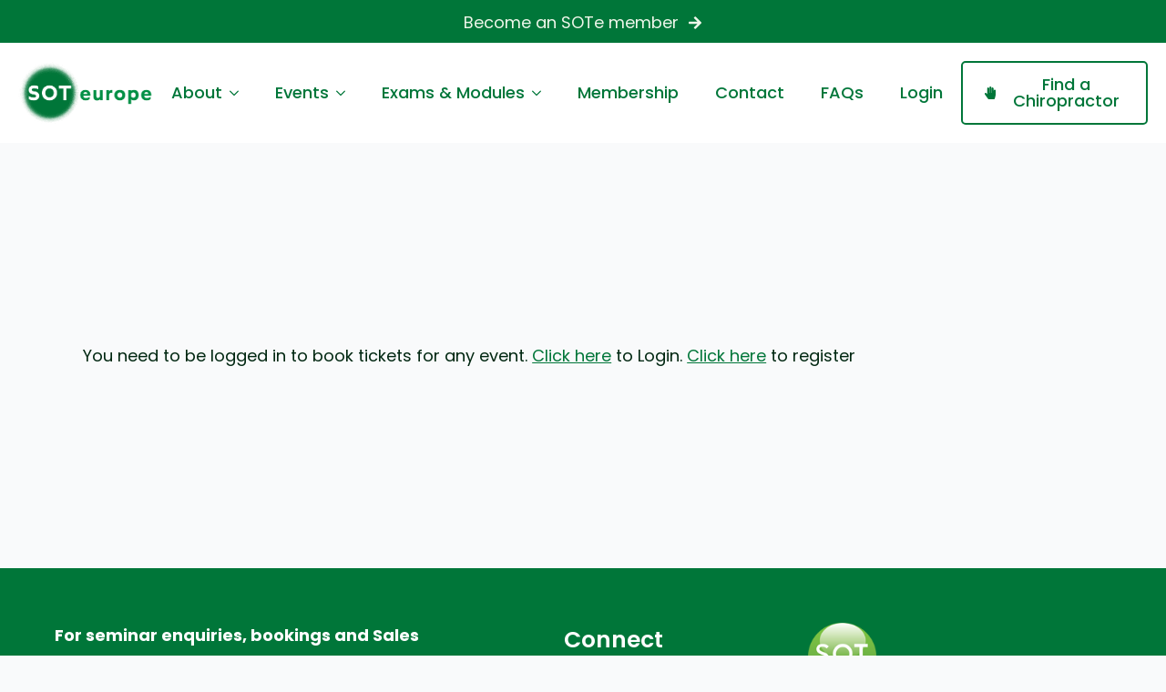

--- FILE ---
content_type: text/css
request_url: https://soteurope.org/wp-content/uploads/breakdance/css/global-settings.css?v=1bad9c7d712f656eda46f57543757a81
body_size: 6304
content:
:root{--white:#fff;--grey-50:#f9fafb;--grey-100:#f3f4f6;--grey-200:#e5e7eb;--grey-300:#d1d5db;--grey-400:#9ca3af;--grey-450:#787e8b;--grey-500:#6b7280;--grey-600:#4b5563;--grey-700:#374151;--grey-800:#1f2937;--grey-900:#111827;--blue-500:#3b82f6;--blue-600:#2563eb;--pink-600:#db2777;--emerald-100:#d1fae5;--emerald-700:#047857;--sky-100:#e0f2fe;--sky-500:#0ea5e9;--red-50:#fef2f2;--red-500:#ef4444;--red-700:#b91c1c;--indigo-50:#eef2ff;--indigo-600:#4f46e5;--indigo-700:#4338ca;--yellow-500:#fbbf24;--bde-brand-primary-color:#007639;--bde-brand-primary-color-hover:#007639;--bde-body-font-family:"Poppins",sans-serif;--bde-heading-font-family:"Poppins",sans-serif;--bde-base-font-size:16px;--bde-body-font-size:var(--bde-base-font-size);--bde-font-size-ratio:1.250;--bde-h6-font-size:var(--bde-base-font-size);--bde-h5-font-size:calc(var(--bde-h6-font-size) * var(--bde-font-size-ratio));--bde-h4-font-size:calc(var(--bde-h5-font-size) * var(--bde-font-size-ratio));--bde-h3-font-size:calc(var(--bde-h4-font-size) * var(--bde-font-size-ratio));--bde-h2-font-size:calc(var(--bde-h3-font-size) * var(--bde-font-size-ratio));--bde-h1-font-size:calc(var(--bde-h2-font-size) * var(--bde-font-size-ratio));--bde-body-text-color:#002711;--bde-headings-color:var(--bde-brand-primary-color);--bde-background-color:var(--grey-50);--bde-palette-color-1:#FFF;--bde-palette-color-2:#EEF6EA;--bde-transition-duration:300ms;--bde-column-gap:32px;--bde-section-width:1120px;--bde-section-vertical-padding:100px;--bde-section-horizontal-padding:20px;--bde-button-primary-border-color:transparent;--bde-button-primary-border-color-hover:transparent;--bde-button-primary-text-color:#fff;--bde-button-primary-text-color-hover:#fff;--bde-button-secondary-text-color-hover:#fff;--bde-button-secondary-background-color:transparent;--bde-button-custom-border-color:var(--grey-900);--bde-button-custom-border-color-hover:var(--grey-700);--bde-button-custom-text-color:var(--white);--bde-button-custom-text-color-hover:var(--white);--bde-button-custom-background-color:var(--grey-900);--bde-button-custom-background-color-hover:var(--grey-700);--bde-button-font-weight:500;--bde-button-border-radius:3px;--bde-button-border-width:1px;--bde-button-padding-base:14px 24px;--bde-button-padding-sm:8px 16px;--bde-button-padding-lg:28px 54px;--bde-button-line-height:1;--bde-form-gap:16px;--bde-form-after-label:8px;--bde-form-after-sublabel:8px;--bde-form-input-border-radius:3px;--bde-form-input-background-color:var(--white);--bde-form-input-padding-top:12px;--bde-form-input-padding-right:16px;--bde-form-input-padding-bottom:12px;--bde-form-input-padding-left:16px;--bde-form-input-placeholder-color:var(--grey-450);--bde-form-input-border-width:1px;--bde-form-input-border-color:var(--grey-300);--bde-form-label-font-weight:500;--bde-form-label-required-color:var(--red-700);--bde-form-label-required-nudge-x:0;--bde-form-label-required-nudge-y:0;--bde-form-label-required-size:inherit;--bde-form-text-color:var(--grey-700);--bde-form-input-focused-background-color:var(--white);--bde-form-input-input-shadow:none;--bde-form-checkbox-size:1em;--bde-woo-products-list-gap:var(--bde-woo-base-large-gaps);--bde-woo-base-paragraph-line-height:1.4;--bde-woo-base-heading-line-height:1.2;--bde-woo-base-border-color:var(--grey-300);--bde-woo-base-text-on-primary-color:var(--white);--bde-woo-base-space:8px;--bde-woo-base-ratio:1.618;--bde-woo-typography-font-weight-normal:400;--bde-woo-typography-font-weight-medium:500;--bde-woo-typography-font-weight-heavy:600;--bde-woo-buttons-and-links-line-height:1;--bde-woo-buttons-and-links__disabled-button-color:var(--grey-300);--bde-woo-buttons-and-links__disabled-button-text-color:var(--white);--bde-woo-buttons-and-links__nav-link-background-active:var(--grey-50);--bde-woo-buttons-and-links__nav-border-radius:4px;--bde-woo-forms__inputs-select2-selected-item:var(--grey-300);--bde-woo-forms__wrappers-small:360px;--error-svg-icon:url("data:image/svg+xml,%3Csvg xmlns='http://www.w3.org/2000/svg' viewBox='0 0 512 512'%3E%3Cpath d='M256 512a256 256 0 1 0 0-512 256 256 0 1 0 0 512zm0-384c13.3 0 24 10.7 24 24v112c0 13.3-10.7 24-24 24s-24-10.7-24-24V152c0-13.3 10.7-24 24-24zm-32 224a32 32 0 1 1 64 0 32 32 0 1 1-64 0z'/%3E%3C/svg%3E");--success-svg-icon:url('data:image/svg+xml;utf8,<svg xmlns="http://www.w3.org/2000/svg" width="24" height="24" viewBox="0 0 24 24"><path d="M12 0c-6.627 0-12 5.373-12 12s5.373 12 12 12 12-5.373 12-12-5.373-12-12-12zm-1 17l-5-5.299 1.399-1.43 3.574 3.736 6.572-7.007 1.455 1.403-8 8.597z"/></svg>');--info-svg-icon:url('data:image/svg+xml;utf8,<svg xmlns="http://www.w3.org/2000/svg" width="24" height="24" viewBox="0 0 24 24"><path d="M12 0c-6.627 0-12 5.373-12 12s5.373 12 12 12 12-5.373 12-12-5.373-12-12-12zm1 18h-2v-6h-2v-2h4v8zm-1-9.75c-.69 0-1.25-.56-1.25-1.25s.56-1.25 1.25-1.25 1.25.56 1.25 1.25-.56 1.25-1.25 1.25z"/></svg>');--chevron-svg-icon:url('data:image/svg+xml;utf8,<svg xmlns="http://www.w3.org/2000/svg" width="24" height="24" viewBox="0 0 24 24"><path d="M0 7.33l2.829-2.83 9.175 9.339 9.167-9.339 2.829 2.83-11.996 12.17z"/></svg>');--checkbox-svg-icon:url('data:image/svg+xml;utf8,<svg xmlns="http://www.w3.org/2000/svg" width="24" height="24" viewBox="0 0 24 24"><path d="M9 21.035l-9-8.638 2.791-2.87 6.156 5.874 12.21-12.436 2.843 2.817z"/></svg>');--radiobutton-svg-icon:url('data:image/svg+xml;utf8,<svg xmlns="http://www.w3.org/2000/svg" width="24" height="24" viewBox="0 0 24 24"><circle cx="12" cy="12" r="12"/></svg>');--show-password-svg-icon:url('data:image/svg+xml;utf8,<svg xmlns="http://www.w3.org/2000/svg" width="24" height="24" viewBox="0 0 24 24"><path d="M12.015 7c4.751 0 8.063 3.012 9.504 4.636-1.401 1.837-4.713 5.364-9.504 5.364-4.42 0-7.93-3.536-9.478-5.407 1.493-1.647 4.817-4.593 9.478-4.593zm0-2c-7.569 0-12.015 6.551-12.015 6.551s4.835 7.449 12.015 7.449c7.733 0 11.985-7.449 11.985-7.449s-4.291-6.551-11.985-6.551zm-.015 5c1.103 0 2 .897 2 2s-.897 2-2 2-2-.897-2-2 .897-2 2-2zm0-2c-2.209 0-4 1.792-4 4 0 2.209 1.791 4 4 4s4-1.791 4-4c0-2.208-1.791-4-4-4z"/></svg>');--hide-password-svg-icon:url('data:image/svg+xml;utf8,<svg xmlns="http://www.w3.org/2000/svg" width="24" height="24" viewBox="0 0 24 24"><path d="M19.604 2.562l-3.346 3.137c-1.27-.428-2.686-.699-4.243-.699-7.569 0-12.015 6.551-12.015 6.551s1.928 2.951 5.146 5.138l-2.911 2.909 1.414 1.414 17.37-17.035-1.415-1.415zm-6.016 5.779c-3.288-1.453-6.681 1.908-5.265 5.206l-1.726 1.707c-1.814-1.16-3.225-2.65-4.06-3.66 1.493-1.648 4.817-4.594 9.478-4.594.927 0 1.796.119 2.61.315l-1.037 1.026zm-2.883 7.431l5.09-4.993c1.017 3.111-2.003 6.067-5.09 4.993zm13.295-4.221s-4.252 7.449-11.985 7.449c-1.379 0-2.662-.291-3.851-.737l1.614-1.583c.715.193 1.458.32 2.237.32 4.791 0 8.104-3.527 9.504-5.364-.729-.822-1.956-1.99-3.587-2.952l1.489-1.46c2.982 1.9 4.579 4.327 4.579 4.327z"/></svg>');--x-mark-svg-icon:url(data:image/svg+xml,%3Csvg%20xmlns%3D%22http%3A%2F%2Fwww.w3.org%2F2000%2Fsvg%22%20viewBox%3D%220%200%20384%20512%22%3E%3Cpath%20d%3D%22M342.6%20150.6c12.5-12.5%2012.5-32.8%200-45.3s-32.8-12.5-45.3%200L192%20210.7%2086.6%20105.4c-12.5-12.5-32.8-12.5-45.3%200s-12.5%2032.8%200%2045.3L146.7%20256%2041.4%20361.4c-12.5%2012.5-12.5%2032.8%200%2045.3s32.8%2012.5%2045.3%200L192%20301.3l105.4%20105.3c12.5%2012.5%2032.8%2012.5%2045.3%200s12.5-32.8%200-45.3L237.3%20256l105.3-105.4z%22%2F%3E%3C%2Fsvg%3E);--error-svg-icon-color:var(--red-500);--success-svg-icon-color:var(--emerald-700);--info-svg-icon-color:var(--sky-500);--chevron-svg-icon-color:var(--grey-900);--checkbox-svg-icon-color:var(--grey-900);--radiobutton-svg-icon-color:var(--grey-900);--show-password-svg-icon-color:var(--grey-900);--hide-password-svg-icon-color:var(--grey-900);--bde-woo-notices__icon-size:16px;--bde-woo-notices__padding:24px;--bde-woo-notices__border-radius:4px;--bde-woo-notices__error-background:var(--red-50);--bde-woo-notices__error-text:var(--red-500);--bde-woo-notices__error-link-text:var(--red-500);--bde-woo-notices__error-link-text-hover:var(--red-500);--bde-woo-notices__info-background:var(--sky-100);--bde-woo-notices__info-text:var(--sky-500);--bde-woo-notices__info-link-text:var(--sky-500);--bde-woo-notices__info-link-text-hover:var(--sky-500);--bde-woo-notices__success-background:var(--emerald-100);--bde-woo-notices__success-text:var(--emerald-700);--bde-woo-notices__success-link-text:var(--emerald-700);--bde-woo-notices__success-link-text-hover:var(--emerald-700);--bde-woo-sale-badge__border-radius:2px;--bde-woo-sale-badge__padding:4px 8px;--bde-woo-ratings__star-color:var(--yellow-500);--bde-woo-ratings__star-size:18px;--bde-woo-ratings__filled-star-svg:url('data:image/svg+xml;utf8,<svg width="24px" height="24px" viewBox="0 0 24 24" version="1.1" xmlns="http://www.w3.org/2000/svg" xmlns:xlink="http://www.w3.org/1999/xlink"><polygon id="Path" points="12 0.587 15.668 8.155 24 9.306 17.936 15.134 19.416 23.413 12 19.446 4.583 23.413 6.064 15.134 0 9.306 8.332 8.155"></polygon></svg>');--bde-woo-ratings__empty-star-svg:url('data:image/svg+xml;utf8,<svg width="24px" height="24px" viewBox="0 0 24 24" version="1.1" xmlns="http://www.w3.org/2000/svg" xmlns:xlink="http://www.w3.org/1999/xlink"><path d="M12,5.173 L14.335,9.99 L19.64,10.722 L15.779,14.432 L16.721,19.702 L12,17.178 L7.279,19.703 L8.221,14.433 L4.36,10.723 L9.665,9.99 L12,5.173 L12,5.173 Z M12,0.587 L8.332,8.155 L0,9.306 L6.064,15.134 L4.584,23.413 L12,19.446 L19.416,23.412 L17.936,15.133 L24,9.306 L15.668,8.156 L12,0.587 Z" id="Shape"></path></svg>');--bde-woo-product-images__border-radius:4px;--bde-woo-product-images__border-width:0px;--bde-woo-product-images__border-color:var(--grey-300);--bde-woo-wrappers__background-color:var(--white);--bde-woo-wrappers__border-radius:4px;--bde-woo-wrappers__border-color:var(--grey-300);--bde-woo-wrappers__border-width:1px;--bde-woo-wrappers__shadow:rgba(0,0,0,0.05) 0 1px 3px,rgba(0,0,0,0.05) 0 1px 2px;--bde-woo-tables__header-color:var(--grey-100);--bde-woo-tables__background-color:var(--white);--bde-woo-tables__border-radius:4px;--bde-woo-tables__border-width:1px;--bde-woo-widgets__chip-background-color:transparent;--bde-woo-widgets__chip-background-color-hover:var(--indigo-50);--bde-woo-widgets__chip-text-color:inherit;--bde-woo-widgets__handle-border-color:var(--grey-300);--bde-woo-widgets__handle-background-color:var(--white);--bde-woo-widgets__handle-background-color-hover:var(--white);--bde-woo-widgets__handle-shadow:rgba(0,0,0,0.05) 0 1px 3px,rgba(0,0,0,0.05) 0 1px 2px;--bde-woo-widgets__handle-shadow-hover:var(--grey-300) 0 0 4px;--bde-woo-widgets__remove-item-from-cart-color:var(--grey-450);--bde-woo-select2__active-item-background-color:var(--indigo-50);--bde-woo-gallery__zoom-icon-shadow:rgba(0,0,0,0.05) 0 1px 3px,rgba(0,0,0,0.05) 0 1px 2px;--bde-woo-payment-box-background-color:var(--grey-100);--bde-woo-payment-box-border-color:var(--grey-200);--bde-woo-payment-box-border-width:1px;--bde-woo-quicklook-button-icon:url(icons/eye.svg);--bde-woo-quicklook-button-background-color:none;--bde-woo-quicklook-button-icon-size:20px;--bde-woo-quicklook-button-backdrop-color:rgba(0,0,0,0.15);--bde-woo-quicklook-button-backdrop-opacity:0.7;--bde-woo-quicklook-modal-background-color:var(--white);--bde-woo-quicklook-overlay-color:rgba(0,0,0,0.7);--bde-woo-quicklook-close-button-size:2em;--bde-woo-quicklook-arrow-size:1em;--bde-woo-quicklook-arrow-color:var(--white);--bde-woo-swatch-space-between-options:10px;--bde-woo-swatch-padding:7px 7px;--bde-woo-swatch-color-width:30px;--bde-woo-swatch-color-height:30px;--bde-woo-swatch-border:1px solid var(--grey-200);--bde-woo-swatch-border-color-hover:var(--grey-400);--bde-woo-swatch-shadow:none;--bde-woo-swatch-shadow-hover:none;--bde-woo-swatch-background:var(--white);--bde-woo-swatch-background-hover:var(--grey-50);--bde-woo-swatch-color-padding:2px;--bde-woo-swatch-tooltip-color:var(--white);--bde-woo-swatch-tooltip-background:var(--grey-900);--bde-woo-swatch-tooltip-padding:7px;--bde-woo-swatch-space-after-label:8px;--bde-woo-responsive__stack:row}:root,.bde-global-css-vars{--bde-links-color:var(--bde-brand-primary-color);--bde-links-color-hover:var(--bde-brand-primary-color);--bde-button-primary-background-color:var(--bde-brand-primary-color);--bde-button-primary-background-color-hover:var(--bde-brand-primary-color-hover);--bde-button-secondary-border-color:var(--bde-brand-primary-color);--bde-button-secondary-border-color-hover:var(--bde-brand-primary-color);--bde-button-secondary-text-color:var(--bde-brand-primary-color);--bde-button-secondary-background-color-hover:var(--bde-brand-primary-color);--bde-button-text-text-color:var(--bde-links-color);--bde-button-text-text-color-hover:var(--bde-links-color-hover);--bde-button-font-size:var(--bde-body-font-size);--bde-form-font-size:var(--bde-body-font-size);--bde-form-input-border-top-left-radius:var(--bde-form-input-border-radius);--bde-form-input-border-top-right-radius:var(--bde-form-input-border-radius);--bde-form-input-border-bottom-left-radius:var(--bde-form-input-border-radius);--bde-form-input-border-bottom-right-radius:var(--bde-form-input-border-radius);--bde-form-input-border-top:var(--bde-form-input-border-width) solid var(--bde-form-input-border-color);--bde-form-input-border-right:var(--bde-form-input-border-width) solid var(--bde-form-input-border-color);--bde-form-input-border-bottom:var(--bde-form-input-border-width) solid var(--bde-form-input-border-color);--bde-form-input-border-left:var(--bde-form-input-border-width) solid var(--bde-form-input-border-color);--bde-form-label-color:var(--bde-headings-color);--bde-form-input-focused-border-color:var(--bde-brand-primary-color);--bde-form-input-focused-shadow:var(--bde-brand-primary-color) 0 0 2px;--bde-form-checkbox-selected-color:var(--bde-brand-primary-color);--bde-z-index-lightbox:1100;--bde-z-index-popup:1050;--bde-z-index-modal:1000;--bde-z-index-modal-backdrop:calc(var(--bde-z-index-modal) - 1);--bde-z-index-high:300;--bde-z-index-medium:200;--bde-z-index-low:100;--bde-z-index-sticky:10;--bde-z-index-minicart:var(--bde-z-index-modal);--bde-z-index-minicart-backdrop:var(--bde-z-index-modal-backdrop);--bde-z-index-menu-dropdown:var(--bde-z-index-modal);--bde-z-index-menu-mobile:var(--bde-z-index-modal);--bde-z-index-menu-backdrop:var(--bde-z-index-modal-backdrop);--bde-z-index-search-fullscreen:var(--bde-z-index-modal);--bde-z-index-back-to-top:var(--bde-z-index-high);--bde-z-index-scroll-progress:var(--bde-z-index-high);--bde-z-index-header-sticky:var(--bde-z-index-medium);--bde-z-index-header-overlay:calc(var(--bde-z-index-header-sticky) - 1);--bde-z-index-social-share-buttons:var(--bde-z-index-low);--bde-woo-base-transition:all ease var(--bde-transition-duration);--bde-woo-base-text-color:var(--bde-body-text-color);--bde-woo-base-headings-color:var(--bde-headings-color);--bde-woo-base-primary-color:var(--bde-brand-primary-color);--bde-woo-base-primary-color-hover:var(--bde-brand-primary-color-hover);--bde-woo-base-extra-small-gaps:calc(var(--bde-woo-base-small-gaps) / var(--bde-woo-base-ratio));--bde-woo-base-small-gaps:calc(var(--bde-woo-base-space) / var(--bde-woo-base-ratio));--bde-woo-base-standard-gaps:var(--bde-woo-base-space);--bde-woo-base-medium-gaps:calc(var(--bde-woo-base-space) * var(--bde-woo-base-ratio));--bde-woo-base-big-gaps:calc(var(--bde-woo-base-medium-gaps) *  var(--bde-woo-base-ratio));--bde-woo-base-large-gaps:calc(var(--bde-woo-base-big-gaps) *  var(--bde-woo-base-ratio));--bde-woo-base-extra-large-gaps:calc(var(--bde-woo-base-large-gaps) * var(--bde-woo-base-ratio));--bde-woo-typography-ratio:var(--bde-font-size-ratio);--bde-woo-typography__size-small:calc(var(--bde-woo-typography__size-standard) / var(--bde-woo-typography-ratio));--bde-woo-typography__size-small-font-family:var(--bde-body-font-family);--bde-woo-typography__size-standard:var(--bde-body-font-size);--bde-woo-typography__size-standard-font-family:var(--bde-body-font-family);--bde-woo-typography__size-medium:calc(var(--bde-woo-typography__size-standard) * var(--bde-woo-typography-ratio));--bde-woo-typography__size-medium-font-family:var(--bde-heading-font-family);--bde-woo-typography__size-large:calc(var(--bde-woo-typography__size-medium) * var(--bde-woo-typography-ratio));--bde-woo-typography__size-large-font-family:var(--bde-heading-font-family);--bde-woo-typography__size-extra-large:calc(var(--bde-woo-typography__size-large) * var(--bde-woo-typography-ratio));--bde-woo-typography__size-extra-large-font-family:var(--bde-heading-font-family);--bde-woo-buttons-and-links__text-link-color:var(--bde-brand-primary-color);--bde-woo-buttons-and-links__text-link-color-hover:var(--bde-brand-primary-color);--bde-woo-buttons-and-links__nav-link-color:var(--bde-woo-base-text-color);--bde-woo-buttons-and-links__nav-link-color-hover:var(--bde-woo-base-text-on-primary-color);--bde-woo-buttons-and-links__nav-link-color-active:var(--bde-woo-base-primary-color);--bde-woo-forms__spacing-after-label:var(--bde-form-after-label);--bde-woo-forms__spacing-between-fields:var(--bde-form-gap);--bde-woo-forms__spacing-between-columns:var(--bde-woo-base-extra-large-gaps);--bde-woo-forms__labels-color:var(--bde-form-label-color);--bde-woo-forms__inputs-background-color:var(--bde-form-input-background-color);--bde-woo-forms__inputs-text-color:var(--bde-form-text-color);--bde-woo-forms__inputs-placeholder-color:var(--bde-form-input-placeholder-color);--bde-woo-forms__inputs-border-color:var(--bde-form-input-border-color);--bde-woo-forms__inputs-border-width:var(--bde-form-input-border-width);--bde-woo-forms__inputs-border-radius:var(--bde-form-input-border-top-left-radius) var(--bde-form-input-border-top-right-radius) var(--bde-form-input-border-bottom-right-radius) var(--bde-form-input-border-bottom-left-radius);--bde-woo-forms__inputs-background-color-focused:var(--bde-form-input-focused-background-color);--bde-woo-forms__inputs-border-color-focused:var(--bde-form-input-focused-border-color);--bde-woo-forms__inputs-shadow-focused:var(--bde-form-input-focused-shadow);--bde-woo-forms__inputs-shadow:var(--bde-form-input-input-shadow);--bde-woo-forms__inputs-select2-hover-item:var(--bde-woo-base-primary-color);--bde-woo-forms__labels-required-color:var(--bde-form-label-required-color);--bde-woo-forms__labels-required-size:var(--bde-form-label-required-size);--bde-woo-forms__labels-required-nudge-x:var(--bde-form-label-required-nudge-x);--bde-woo-forms__labels-required-nudge-y:var(--bde-form-label-required-nudge-y);--bde-woo-tables__border-color:var(--bde-woo-base-border-color);--bde-woo-sale-badge__background-color:var(--bde-woo-base-primary-color);--bde-woo-sale-badge__text-color:var(--bde-woo-base-text-on-primary-color);--bde-woo-sale-badge__font-weight:var(--bde-woo-typography-font-weight-heavy);--bde-woo-sale-badge__font-size:var(--bde-woo-typography__size-standard);--bde-woo-widgets__chip-text-color-hover:var(--bde-woo-buttons-and-links__text-link-color);--bde-woo-widgets__handle-border-color-hover:var(--bde-woo-base-primary-color);--bde-woo-notices__padding-left:calc(var(--bde-woo-notices__padding) + var(--bde-woo-notices__icon-size) + (var(--bde-woo-notices__icon-size) / 2));--bde-woo-quicklook-button-text-color:var(--bde-button-primary-text-color);--bde-woo-quicklook-button-background-color-hover:var(--bde-woo-quicklook-button-background-color);--bde-woo-quicklook-button-icon-spacing:var(--bde-woo-base-standard-gaps);--bde-woo-quicklook-close-button-color:var(--bde-woo-base-headings-color);--bde-woo-quicklook-arrow-color-hover:var(--bde-woo-quicklook-arrow-color);--bde-woo-quicklook-arrow-background-color:var(--bde-brand-primary-color);--bde-woo-quicklook-arrow-background-color-hover:var(--bde-woo-quicklook-arrow-background-color);--bde-woo-swatch-space-between-items:var(--bde-woo-base-medium-gaps);--bde-woo-swatch-background-selected:var(--bde-woo-swatch-background-hover);--bde-woo-swatch-border-color-selected:var(--bde-woo-swatch-border-color-hover);--bde-woo-swatch-shadow-selected:var(--bde-woo-swatch-shadow-hover);--bde-woo-swatch-color-background:var(--bde-woo-swatch-background)}:root{--bde-font-size-ratio:1.2;--bde-base-font-size:18px}.breakdance .button-atom{display:inline-flex;align-items:center;justify-content:center;vertical-align:middle;user-select:none;appearance:none;box-sizing:border-box;margin:0;border:0;padding:0;background-color:transparent;font-size:var(--bde-button-font-size);line-height:var(--bde-button-line-height);transform:translate(0,0);max-width:100%;width:var(--bde-button-width)}.breakdance .button-atom--primary,.breakdance .button-atom--secondary,.breakdance .button-atom--custom{text-align:center;font-weight:var(--bde-button-font-weight);text-decoration:none;padding:var(--bde-button-padding-base);border-radius:var(--bde-button-border-radius);cursor:pointer;border-width:var(--bde-button-border-width);border-style:solid;border-color:transparent;transition-timing-function:ease-in-out;transition-property:all;transition-duration:var(--bde-transition-duration);overflow:hidden}.breakdance .button-atom--text{color:var(--bde-button-text-text-color)}.breakdance .button-atom--text:hover{color:var(--bde-button-text-text-color-hover)}.breakdance .button-atom--primary{color:var(--bde-button-primary-text-color);background:var(--bde-button-primary-background-color);border-color:var(--bde-button-primary-border-color)}.breakdance .button-atom--primary:hover{color:var(--bde-button-primary-text-color-hover);background:var(--bde-button-primary-background-color-hover);border-color:var(--bde-button-primary-border-color-hover)}.breakdance .button-atom--secondary{color:var(--bde-button-secondary-text-color);background:var(--bde-button-secondary-background-color);border-color:var(--bde-button-secondary-border-color)}.breakdance .button-atom--secondary:hover{color:var(--bde-button-secondary-text-color-hover);background:var(--bde-button-secondary-background-color-hover);border-color:var(--bde-button-secondary-border-color-hover)}.breakdance .button-atom--custom{color:var(--bde-button-custom-text-color);background:var(--bde-button-custom-background-color);border-color:var(--bde-button-custom-border-color)}.breakdance .button-atom--custom:hover{color:var(--bde-button-custom-text-color-hover);background:var(--bde-button-custom-background-color-hover);border-color:var(--bde-button-custom-border-color-hover)}.breakdance .button-atom:disabled,.breakdance .button-atom:hover:disabled{filter:grayscale(100%);opacity:0.6;cursor:not-allowed}.button-atom__icon-wrapper>svg:not(.breakdance-icon-atom-svg-gradient){font-size:inherit;width:1em;height:1em;stroke-width:0;stroke:var(--bde-brand-primary-color);fill:var(--bde-brand-primary-color)}.breakdance-icon-atom{display:flex;font-size:40px}.breakdance-icon-atom>svg:not(.breakdance-icon-atom-svg-gradient){font-size:inherit;width:1em;height:1em;stroke-width:0;stroke:var(--bde-brand-primary-color);fill:var(--bde-brand-primary-color);transform:var(--eeiTransform)}.breakdance *,.breakdance *::before,.breakdance *::after{box-sizing:border-box}.breakdance img{max-width:100%;height:auto}.breakdance figure{margin-left:0;margin-right:0}.breakdance-full-width{width:100%;max-width:100%}.breakdance-rich-text-styles>*:first-child{margin-top:0}.breakdance-rich-text-styles>*:last-child{margin-bottom:0}.breakdance-rich-text-styles img.aligncenter{display:block;margin:auto}.breakdance-rich-text-styles img.alignleft{float:left}.breakdance-rich-text-styles img.alignright{float:right}.bde-stop-scrolling,.bde-stop-scrolling body{overflow-y:hidden}@supports (overflow-y:clip){.bde-stop-scrolling,.bde-stop-scrolling body{overflow-y:clip}}.breakdance-animation-enabled,.breakdance-animation-enabled body{overflow-x:hidden}@supports (overflow-x:clip){.breakdance-animation-enabled,.breakdance-animation-enabled body{overflow-x:clip}}.lg-outer{z-index:var(--bde-z-index-lightbox)}.lg-outer .lg-thumb-outer{background-color:transparent}.lg-video-play-icon{transform:translate3d(-40%,-50%,0)}.admin-bar .lg-toolbar{top:var(--wp-admin--admin-bar--height)}[data-bde-lazy-bg="waiting"]{background-image:none!important}.screen-reader-text{border:0;clip:rect(1px,1px,1px,1px);-webkit-clip-path:inset(50%);clip-path:inset(50%);height:1px;margin:-1px;overflow:hidden;overflow-wrap:normal!important;word-wrap:normal!important;padding:0;position:absolute!important;width:1px}.breakdance-global-gradients-sprite{position:absolute;width:0;height:0;overflow:hidden}.breakdance{background-color:var(--bde-background-color);color:var(--bde-body-text-color)}.breakdance h1,.breakdance h2,.breakdance h3,.breakdance h4,.breakdance h5,.breakdance h6{color:var(--bde-headings-color)}.breakdance a,.button-atom--text{color:var(--bde-links-color)}.breakdance a:hover,.button-atom--text:hover{color:var(--bde-links-color-hover)}.breakdance .button-atom--primary,.bde-mini-cart-offcanvas .button,.bde-woo-product-quicklook-button,.woocommerce-page.woocommerce-lost-password .breakdance-woocommerce button[type="submit"],.breakdance-woocommerce .woocommerce-form-track-order button[type="submit"],.breakdance-woocommerce #place_order,.breakdance-woocommerce .woocommerce-button.pay,.breakdance-woocommerce button.single_add_to_cart_button,.breakdance-woocommerce a.single_add_to_cart_button,.breakdance-woocommerce a.button.wc-backward,.breakdance-woocommerce a.checkout-button,.breakdance-woocommerce p.order-again a.button,.breakdance-woocommerce button[name="add-to-cart"],.breakdance-woocommerce button[name="login"],.breakdance-woocommerce button[name="save_address"],.breakdance-woocommerce button[name="save_account_details"],.breakdance-woocommerce button[name="woocommerce_checkout_place_order"],.breakdance-woocommerce .woocommerce-MyAccount-content a.button[href*="add-payment-method"]{--bde-button-primary-border-color:transparent;--bde-button-primary-border-color-hover:transparent;--bde-button-primary-text-color:#fff;--bde-button-primary-text-color-hover:#fff;--bde-button-primary-background-color:var(--bde-brand-primary-color);--bde-button-primary-background-color-hover:var(--bde-brand-primary-color);border-radius:9999px}.breakdance .button-atom--secondary,.breakdance-woocommerce .woocommerce-MyAccount-downloads-file,.breakdance-woocommerce .woocommerce-Address a.edit,.breakdance-woocommerce .woocommerce-button.view,.breakdance-woocommerce .woocommerce-Button--previous,.breakdance-woocommerce .woocommerce-Button--next,.breakdance-woocommerce .widget_price_filter .button,.breakdance-woocommerce a.button.add_to_cart_button,.breakdance-woocommerce a.button.product_type_grouped,.breakdance-woocommerce .added_to_cart,.breakdance-woocommerce .woocommerce-widget-layered-nav-dropdown__submit,.breakdance-woocommerce .woocommerce-product-search button[type="submit"],.breakdance-woocommerce a.product_type_simple,.breakdance-woocommerce a.product_type_variable,.breakdance-woocommerce .form-submit input[type="submit"],.breakdance-woocommerce button[name="update_cart"],.breakdance-woocommerce button[name="calc_shipping"],.breakdance-woocommerce button[name="apply_coupon"],.breakdance-woocommerce a.product_type_external{--bde-button-secondary-border-color:var(--bde-brand-primary-color);--bde-button-secondary-border-color-hover:var(--bde-brand-primary-color);--bde-button-secondary-background-color:transparent;--bde-button-secondary-background-color-hover:var(--bde-brand-primary-color);--bde-button-secondary-text-color:var(--bde-brand-primary-color);--bde-button-secondary-text-color-hover:#fff;border-radius:9999px;border-width:2px}.breakdance{font-family:var(--bde-body-font-family);font-size:var(--bde-body-font-size)}.bde-h1,.bde-h2,.bde-h3,.bde-h4,.bde-h5,.bde-h6,.breakdance h1,.breakdance h2,.breakdance h3,.breakdance h4,.breakdance h5,.breakdance h6{font-family:var(--bde-heading-font-family)}.bde-h1,.breakdance h1{font-size:var(--bde-h1-font-size)}.bde-h2,.breakdance h2{font-size:var(--bde-h2-font-size)}.bde-h3,.breakdance h3{font-size:var(--bde-h3-font-size)}.bde-h4,.breakdance h4{font-size:var(--bde-h4-font-size)}.bde-h5,.breakdance h5{font-size:var(--bde-h5-font-size)}.bde-h6,.breakdance h6{font-size:var(--bde-h6-font-size)}.breakdance{line-height:1.5}.bde-h1,.bde-h2,.bde-h3,.bde-h4,.bde-h5,.bde-h6,.breakdance h1,.breakdance h2,.breakdance h3,.breakdance h4,.breakdance h5,.breakdance h6{font-weight:600;line-height:1.3em}:root,.bde-global-css-vars{--bde-form-input-border-radius:13px;--bde-form-input-border-top:1px solid var(--bde-body-text-color);--bde-form-input-border-bottom:1px solid var(--bde-body-text-color);--bde-form-input-border-left:1px solid var(--bde-body-text-color);--bde-form-input-border-right:1px solid var(--bde-body-text-color)}.breakdance-form-field__label,.breakdance-woocommerce .woocommerce-password-strength,.breakdance-woocommerce label span.optional,.breakdance-woocommerce label{font-size:18px;line-height:22px}.breakdance-form .breakdance-form-field__input,.breakdance-form-dropzone,.select2-container--default .select2-search--dropdown .select2-search__field,.select2-container--default .select2-selection--single,.breakdance-woocommerce .price_slider_amount input[type="text"],.breakdance-woocommerce input[type="search"],.breakdance-woocommerce textarea,.breakdance-woocommerce .woocommerce-Input,.breakdance-woocommerce .input-text,.breakdance-woocommerce select,.breakdance-woocommerce .wc_payment_method input[type="text"],.breakdance-woocommerce .wc-stripe-elements-field{border-top:1px solid var(--bde-body-text-color);border-bottom:1px solid var(--bde-body-text-color);border-left:1px solid var(--bde-body-text-color);border-right:1px solid var(--bde-body-text-color);border-radius:13px}:root{--bde-section-width:1200px;--bde-section-vertical-padding:40px;--bde-section-horizontal-padding:40px}:root,.bde-global-css-vars{--bde-woo-products-list-products-per-row:4}@media (max-width:1023px){:root,.bde-global-css-vars{--bde-woo-products-list-products-per-row:3}}@media (max-width:767px){:root,.bde-global-css-vars{--bde-woo-products-list-products-per-row:2;--bde-woo-responsive__stack:column;--bde-woo-responsive__width:100%;--bde-woo-responsive__max-width:100%}}@media (max-width:479px){:root{--bde-font-size-ratio:1.1}:root{--bde-section-horizontal-padding:20px}:root,.bde-global-css-vars{--bde-woo-products-list-products-per-row:1}}

--- FILE ---
content_type: text/css
request_url: https://soteurope.org/wp-content/uploads/breakdance/css/post-485.css?v=310d349562e47b3904fd3ad6dcbc487f
body_size: 3829
content:
.breakdance .bde-section-485-142 .section-container{align-items:center;text-align:center;justify-content:center}.breakdance .bde-section-485-142{background-color:var(--bde-brand-primary-color)}.breakdance .bde-section-485-142 .section-container{padding-left:10px;padding-right:10px;padding-bottom:10px;padding-top:10px}.breakdance .bde-button-485-145 .bde-button__button{--bde-button-custom-border-color:transparent;--bde-button-custom-border-color-hover:transparent;--bde-button-custom-text-color:var(--bde-palette-color-2);--bde-button-custom-text-color-hover:var(--bde-palette-color-1);--bde-button-custom-background-color:#00763900;--bde-button-custom-background-color-hover:#00763900;color:var(--bde-palette-color-2);font-size:18px;font-weight:400;padding-top:0px;padding-right:0px;padding-bottom:0px;padding-left:0px}.breakdance .bde-button-485-145 .bde-button__button:hover{color:var(--bde-palette-color-1)}.breakdance .bde-button-485-145 .bde-button__button::after{content:"";display:block;background-color:currentColor;width:0.9em;height:0.9em;margin-right:0px;margin-left:10px;mask-image:url(data:image/svg+xml,%3Csvg%20xmlns%3D%22http%3A%2F%2Fwww.w3.org%2F2000%2Fsvg%22%20viewBox%3D%220%200%20448%20512%22%3E%3Cpath%20d%3D%22M190.5%2066.9l22.2-22.2c9.4-9.4%2024.6-9.4%2033.9%200L441%20239c9.4%209.4%209.4%2024.6%200%2033.9L246.6%20467.3c-9.4%209.4-24.6%209.4-33.9%200l-22.2-22.2c-9.5-9.5-9.3-25%20.4-34.3L311.4%20296H24c-13.3%200-24-10.7-24-24v-32c0-13.3%2010.7-24%2024-24h287.4L190.9%20101.2c-9.8-9.3-10-24.8-.4-34.3z%22%2F%3E%3C%2Fsvg%3E);mask-position:0 0;mask-size:100% 100%;mask-repeat:no-repeat;-webkit-mask-image:url(data:image/svg+xml,%3Csvg%20xmlns%3D%22http%3A%2F%2Fwww.w3.org%2F2000%2Fsvg%22%20viewBox%3D%220%200%20448%20512%22%3E%3Cpath%20d%3D%22M190.5%2066.9l22.2-22.2c9.4-9.4%2024.6-9.4%2033.9%200L441%20239c9.4%209.4%209.4%2024.6%200%2033.9L246.6%20467.3c-9.4%209.4-24.6%209.4-33.9%200l-22.2-22.2c-9.5-9.5-9.3-25%20.4-34.3L311.4%20296H24c-13.3%200-24-10.7-24-24v-32c0-13.3%2010.7-24%2024-24h287.4L190.9%20101.2c-9.8-9.3-10-24.8-.4-34.3z%22%2F%3E%3C%2Fsvg%3E);-webkit-mask-position:0 0;-webkit-mask-size:100% 100%;transition-timing-function:ease-in-out;transition-property:transform,background-color;transition-duration:var(--bde-transition-duration)}.breakdance .bde-button-485-145 .bde-button__button::after{margin-right:0px}.breakdance .bde-button-485-145 .bde-button__button::after{margin-left:10px}.breakdance .bde-section-485-146 .section-container{align-items:center;text-align:center;justify-content:center}.breakdance .bde-section-485-146{background-color:var(--bde-brand-primary-color)}.breakdance .bde-section-485-146 .section-container{padding-left:10px;padding-right:10px;padding-bottom:10px;padding-top:10px}.breakdance .bde-button-485-147 .bde-button__button{--bde-button-custom-border-color:transparent;--bde-button-custom-border-color-hover:transparent;--bde-button-custom-text-color:var(--bde-palette-color-2);--bde-button-custom-text-color-hover:var(--bde-palette-color-1);--bde-button-custom-background-color:#00763900;--bde-button-custom-background-color-hover:#00763900;color:var(--bde-palette-color-2);font-size:18px;font-weight:400;padding-top:0px;padding-right:0px;padding-bottom:0px;padding-left:0px}.breakdance .bde-button-485-147 .bde-button__button:hover{color:var(--bde-palette-color-1)}.breakdance .bde-button-485-147 .bde-button__button::after{content:"";display:block;background-color:currentColor;width:0.9em;height:0.9em;margin-right:0px;margin-left:10px;mask-image:url(data:image/svg+xml,%3Csvg%20xmlns%3D%22http%3A%2F%2Fwww.w3.org%2F2000%2Fsvg%22%20viewBox%3D%220%200%20448%20512%22%3E%3Cpath%20d%3D%22M190.5%2066.9l22.2-22.2c9.4-9.4%2024.6-9.4%2033.9%200L441%20239c9.4%209.4%209.4%2024.6%200%2033.9L246.6%20467.3c-9.4%209.4-24.6%209.4-33.9%200l-22.2-22.2c-9.5-9.5-9.3-25%20.4-34.3L311.4%20296H24c-13.3%200-24-10.7-24-24v-32c0-13.3%2010.7-24%2024-24h287.4L190.9%20101.2c-9.8-9.3-10-24.8-.4-34.3z%22%2F%3E%3C%2Fsvg%3E);mask-position:0 0;mask-size:100% 100%;mask-repeat:no-repeat;-webkit-mask-image:url(data:image/svg+xml,%3Csvg%20xmlns%3D%22http%3A%2F%2Fwww.w3.org%2F2000%2Fsvg%22%20viewBox%3D%220%200%20448%20512%22%3E%3Cpath%20d%3D%22M190.5%2066.9l22.2-22.2c9.4-9.4%2024.6-9.4%2033.9%200L441%20239c9.4%209.4%209.4%2024.6%200%2033.9L246.6%20467.3c-9.4%209.4-24.6%209.4-33.9%200l-22.2-22.2c-9.5-9.5-9.3-25%20.4-34.3L311.4%20296H24c-13.3%200-24-10.7-24-24v-32c0-13.3%2010.7-24%2024-24h287.4L190.9%20101.2c-9.8-9.3-10-24.8-.4-34.3z%22%2F%3E%3C%2Fsvg%3E);-webkit-mask-position:0 0;-webkit-mask-size:100% 100%;transition-timing-function:ease-in-out;transition-property:transform,background-color;transition-duration:var(--bde-transition-duration)}.breakdance .bde-button-485-147 .bde-button__button::after{margin-right:0px}.breakdance .bde-button-485-147 .bde-button__button::after{margin-left:10px}.btn-primary,.button,#register.submit.button,.tb-button__link,#wpa-submit.button-primary{text-align:center;background:#007639;border-width:1px;border-color:#007639;border-style:solid;color:#fff;cursor:pointer;font-weight:400;-moz-border-radius:50px!important;-webkit-border-radius:50px!important;border-radius:50px!important;padding:13px 22px;height:auto!important}.btn-primary:hover,.button:hover,#register.submit.button:hover,.tb-button__link:hover,#wpa-submit.button-primary:hover{text-align:center;background:#004117;border-color:#004117;color:#fff;border-style:solid;cursor:pointer;font-weight:400;-moz-border-radius:50px!important;-webkit-border-radius:50px!important;border-radius:50px!important;padding:13px 22px;height:auto!important}.breakdance-woocommerce .input-text{width:auto!important}.button wc-forward a,.button wc-forward a:hover,.breakdance-woocommerce .woocommerce-message a,.breakdance-woocommerce .woocommerce-message a:hover{color:white!important}.bde-mini-cart-offcanvas-overlay{display:none!important}.breakdance .bde-header-builder-485-100{background:var(--bde-palette-color-1);--bde-header-width:100%}.breakdance .bde-header-builder-485-100 .bde-header-builder__container{padding-left:20px;padding-right:20px;padding-bottom:20px;padding-top:20px}.breakdance .bde-image-485-101{width:180px}.breakdance .bde-image-485-101 .breakdance-image-object{width:100%;height:auto}@media (max-width:767px){.breakdance .bde-image-485-101{width:120px}.breakdance .bde-image-485-101 .breakdance-image-object{width:100%;height:auto}}@media (max-width:479px){.breakdance .bde-image-485-101{width:90px}.breakdance .bde-image-485-101 .breakdance-image-object{width:100%;height:auto}}.breakdance .bde-button-485-139 .bde-button__button{--bde-button-custom-border-color:transparent;--bde-button-custom-border-color-hover:transparent;--bde-button-custom-text-color:#fff;--bde-button-custom-text-color-hover:#fff;--bde-button-custom-background-color:var(--bde-brand-primary-color);--bde-button-custom-background-color-hover:var(--bde-headings-color);border-radius:5px;font-size:18px;padding-top:10px;padding-right:10px;padding-bottom:10px;padding-left:10px}.breakdance .bde-button-485-139 .bde-button__button::after{content:"";display:block;background-color:currentColor;width:0.9em;height:0.9em;margin-right:10px;margin-left:4px;mask-image:url(data:image/svg+xml,%3Csvg%20xmlns%3D%22http%3A%2F%2Fwww.w3.org%2F2000%2Fsvg%22%20viewBox%3D%220%200%20448%20512%22%3E%3Cpath%20d%3D%22M408.781%20128.007C386.356%20127.578%20368%20146.36%20368%20168.79V256h-8V79.79c0-22.43-18.356-41.212-40.781-40.783C297.488%2039.423%20280%2057.169%20280%2079v177h-8V40.79C272%2018.36%20253.644-.422%20231.219.007%20209.488.423%20192%2018.169%20192%2040v216h-8V80.79c0-22.43-18.356-41.212-40.781-40.783C121.488%2040.423%20104%2058.169%20104%2080v235.992l-31.648-43.519c-12.993-17.866-38.009-21.817-55.877-8.823-17.865%2012.994-21.815%2038.01-8.822%2055.877l125.601%20172.705A48%2048%200%200%200%20172.073%20512h197.59c22.274%200%2041.622-15.324%2046.724-37.006l26.508-112.66a192.011%20192.011%200%200%200%205.104-43.975V168c.001-21.831-17.487-39.577-39.218-39.993z%22%2F%3E%3C%2Fsvg%3E);mask-position:0 0;mask-size:100% 100%;mask-repeat:no-repeat;-webkit-mask-image:url(data:image/svg+xml,%3Csvg%20xmlns%3D%22http%3A%2F%2Fwww.w3.org%2F2000%2Fsvg%22%20viewBox%3D%220%200%20448%20512%22%3E%3Cpath%20d%3D%22M408.781%20128.007C386.356%20127.578%20368%20146.36%20368%20168.79V256h-8V79.79c0-22.43-18.356-41.212-40.781-40.783C297.488%2039.423%20280%2057.169%20280%2079v177h-8V40.79C272%2018.36%20253.644-.422%20231.219.007%20209.488.423%20192%2018.169%20192%2040v216h-8V80.79c0-22.43-18.356-41.212-40.781-40.783C121.488%2040.423%20104%2058.169%20104%2080v235.992l-31.648-43.519c-12.993-17.866-38.009-21.817-55.877-8.823-17.865%2012.994-21.815%2038.01-8.822%2055.877l125.601%20172.705A48%2048%200%200%200%20172.073%20512h197.59c22.274%200%2041.622-15.324%2046.724-37.006l26.508-112.66a192.011%20192.011%200%200%200%205.104-43.975V168c.001-21.831-17.487-39.577-39.218-39.993z%22%2F%3E%3C%2Fsvg%3E);-webkit-mask-position:0 0;-webkit-mask-size:100% 100%;transition-timing-function:ease-in-out;transition-property:transform,background-color;transition-duration:var(--bde-transition-duration)}.breakdance .bde-button-485-139 .bde-button__button::after{margin-right:10px}.breakdance .bde-button-485-139 .bde-button__button{flex-direction:row-reverse}@media (min-width:1120px){.breakdance .bde-button-485-139{display:none}}@media (max-width:1119px) and (min-width:1024px){.breakdance .bde-button-485-139{display:none}}@media (max-width:1023px) and (min-width:768px){.breakdance .bde-button-485-139{display:none}}@media (max-width:767px){.breakdance .bde-button-485-139 .bde-button__button{font-size:16px;padding-top:10px;padding-right:7px;padding-bottom:10px;padding-left:7px}.breakdance .bde-button-485-139 .bde-button__button::after{margin-right:7px}.breakdance .bde-button-485-139 .bde-button__button::after{margin-left:0px}}@media (max-width:1023px){.breakdance .bde-menu-485-125 .breakdance-menu{--menu-background:var(--bde-brand-primary-color);--menu-hide-on-mobile:none;--toggle-layer-width:35px;--toggle-layer-height:4px;--toggle-layer-color:var(--bde-brand-primary-color);--mobile-offcanvas-width:100%;--mobile-offcanvas-x:100%;--mobile-topbar-close-button-color:var(--bde-palette-color-2);--mobile-topbar-close-button-bar-height:4px;--link-color:var(--bde-palette-color-1);--link-border-color:var(--bde-palette-color-1);--mobile-link-padding-top:30px;--mobile-link-padding-bottom:30px;--mobile-link-padding-left:30px;--mobile-link-padding-right:30px;--mobile-link-level-2-padding-top:30px;--mobile-link-level-2-padding-bottom:30px;--mobile-link-level-2-padding-left:30px;--mobile-link-level-2-padding-right:30px;--mobile-link-level-3-padding-top:20px;--mobile-link-level-3-padding-bottom:20px;--mobile-link-level-3-padding-left:60px;--mobile-link-level-3-padding-right:60px;--link-arrow-color:var(--bde-palette-color-2);--link-arrow-size:20px;--arrow-icon:url(data:image/svg+xml,%3Csvg%20xmlns%3D%22http%3A%2F%2Fwww.w3.org%2F2000%2Fsvg%22%20viewBox%3D%220%200%20448%20512%22%3E%3Cpath%20d%3D%22M413.1%20222.5l22.2%2022.2c9.4%209.4%209.4%2024.6%200%2033.9L241%20473c-9.4%209.4-24.6%209.4-33.9%200L12.7%20278.6c-9.4-9.4-9.4-24.6%200-33.9l22.2-22.2c9.5-9.5%2025-9.3%2034.3.4L184%20343.4V56c0-13.3%2010.7-24%2024-24h32c13.3%200%2024%2010.7%2024%2024v287.4l114.8-120.5c9.3-9.8%2024.8-10%2034.3-.4z%22%2F%3E%3C%2Fsvg%3E)}.breakdance .bde-menu-485-125 .breakdance-menu-link{color:var(--bde-palette-color-1)}.breakdance .bde-menu-485-125 .breakdance-menu .breakdance-dropdown-column__title{color:var(--bde-palette-color-1)}.breakdance .bde-menu-485-125 .breakdance-dropdown-link{color:var(--bde-palette-color-1)}}@media (min-width:1024px){.breakdance .bde-menu-485-125 .breakdance-menu{--menu-hide-on-desktop:none;--link-color:var(--bde-headings-color);--link-color-hover:var(--bde-brand-primary-color);--link-effect-color:var(--bde-brand-primary-color);--link-effect-color-hover:var(--bde-brand-primary-color);--dropdown-background-color:var(--bde-palette-color-2)}.breakdance .bde-menu-485-125 .breakdance-menu-link{color:var(--bde-headings-color);font-size:18px}.breakdance .bde-menu-485-125 .breakdance-menu-item:hover .breakdance-menu-link{color:var(--bde-brand-primary-color)}.breakdance .bde-menu-485-125 .breakdance-menu-item--active .breakdance-menu-link{color:var(--link-effect-text-color,var(--link-color))}.breakdance .bde-menu-485-125 .breakdance-menu-item--active:hover .breakdance-menu-link{color:var(--link-effect-text-color,var(--link-color-hover))}.breakdance .bde-menu-485-125 .breakdance-menu .breakdance-dropdown-link__text{color:var(--bde-headings-color);font-size:16px}.breakdance .bde-menu-485-125 .breakdance-menu .breakdance-dropdown-link:hover .breakdance-dropdown-link__text{color:var(--bde-brand-primary-color)}}@media (max-width:1119px){@media (max-width:1023px){.breakdance .bde-menu-485-125 .breakdance-menu{--menu-hide-on-mobile:none}}@media (min-width:1024px){.breakdance .bde-menu-485-125 .breakdance-menu{--menu-hide-on-desktop:none}}}@media (max-width:1023px){.breakdance .bde-menu-485-125 .breakdance-menu{--menu-hide-on-mobile:none}.breakdance .bde-menu-485-125 .breakdance-menu{--links-gap:0;--dropdown-link-icon-display:none;--dropdown-link-description-display:none;--dropdown-links-gap:var(--gap-none)}.breakdance .bde-menu-485-125 .breakdance-menu-list{align-items:stretch;background-color:var(--menu-background);display:none;flex-direction:column;left:var(--mobile-offset-x);max-height:var(--menu-max-height);overflow-y:auto;position:absolute;top:var(--mobile-offset-y,100%);width:calc(100vw - var(--menu-scrollbar-width, 0px));z-index:var(--bde-z-index-menu-mobile)}.breakdance .bde-menu-485-125 .breakdance-menu--enabled .breakdance-menu-list{display:flex}.breakdance .bde-menu-485-125 .breakdance-responsive-menu--bottom .breakdance-menu-list{bottom:var(--mobile-offset-y,100%);top:auto}.breakdance .bde-menu-485-125 .breakdance-responsive-menu--open .breakdance-menu-list{opacity:1!important;pointer-events:auto!important;transform:none!important}.breakdance .bde-menu-485-125 .breakdance-menu-list>.bde-button{border-top:var(--link-border);justify-content:var(--link-alignment);margin-left:0;padding:10px 15px}.breakdance .bde-menu-485-125 .breakdance-menu-list>.bde-button .button-atom{width:var(--bde-button-width,100%)}.breakdance .bde-menu-485-125 .breakdance-menu-list>:last-child{border-bottom:var(--link-border)}.breakdance .bde-menu-485-125 .breakdance-menu--accordion .breakdance-menu-list:not(.is-visible):not(.is-collapsing),.breakdance .bde-menu-485-125 .breakdance-menu--default .breakdance-menu-list:not(.is-visible):not(.is-collapsing){height:0;overflow:hidden;pointer-events:none;visibility:hidden}.breakdance .bde-menu-485-125 .breakdance-menu--accordion .breakdance-menu-list.is-collapsing,.breakdance .bde-menu-485-125 .breakdance-menu--default .breakdance-menu-list.is-collapsing{height:0;overflow:hidden;transition:var(--menu-duration) height ease-in-out,var(--menu-duration) visibility ease-in-out}.breakdance .bde-menu-485-125 .breakdance-menu .breakdance-menu-link{border-top:var(--link-border);outline-offset:-1px;padding:var(--mobile-link-padding-top) var(--mobile-link-padding-right) var(--mobile-link-padding-bottom) var(--mobile-link-padding-left)}.breakdance .bde-menu-485-125 .breakdance-menu-link-arrow{border-top:var(--link-border);bottom:0;position:absolute;right:0;top:0}.breakdance .bde-menu-485-125 .hide-arrows-on-desktop .breakdance-menu-link-arrow{display:block}.breakdance .bde-menu-485-125 .hide-arrows-on-mobile .breakdance-menu-link-arrow{display:none}.breakdance .bde-menu-485-125 .breakdance-dropdown-floater{transform:none;visibility:visible}.breakdance .bde-menu-485-125 .breakdance-dropdown--open .breakdance-dropdown-floater{transform:none}.breakdance .bde-menu-485-125 .breakdance-dropdown-caret{display:none}.breakdance .bde-menu-485-125 .breakdance-dropdown-body{background-color:var(--link-background-color);border-radius:0;border-top:var(--link-border);box-shadow:none;flex-direction:column}.breakdance .bde-menu-485-125 .breakdance-dropdown--custom .breakdance-dropdown-floater,.breakdance .bde-menu-485-125 .breakdance-menu--custom-width .breakdance-dropdown-floater{width:auto}.breakdance .bde-menu-485-125 .breakdance-menu--placement-section-width .breakdance-dropdown-floater{width:100%}.breakdance .bde-menu-485-125 .breakdance-dropdown-section{--dropdown-section-padding:0;--dropdown-section-gap:var(--gap-none)}.breakdance .bde-menu-485-125 .breakdance-dropdown-section--additional{background-color:transparent;border-top:var(--link-border)}.breakdance .bde-menu-485-125 .breakdance-dropdown-columns{--dropdown-columns-stack:column;--dropdown-columns-gap:var(--gap-none)}.breakdance .bde-menu-485-125 .breakdance-dropdown-column{gap:var(--gap-none)}.breakdance .bde-menu-485-125 .breakdance-dropdown-column+.breakdance-dropdown-column{border-top:var(--link-border)}.breakdance .bde-menu-485-125 .breakdance-menu--collapse .breakdance-dropdown-column--collapsible{gap:var(--gap-none)}.breakdance .bde-menu-485-125 .breakdance-menu--collapse .breakdance-dropdown-column--collapsible .breakdance-dropdown-item:first-child,.breakdance .bde-menu-485-125 .breakdance-menu--collapse .breakdance-dropdown-column--collapsible:not(:first-child){border-top:var(--link-border)}.breakdance .bde-menu-485-125 .breakdance-menu--collapse .breakdance-dropdown-column--collapsible .breakdance-dropdown-column__title{cursor:pointer;outline-offset:-1px}.breakdance .bde-menu-485-125 .breakdance-menu--collapse .breakdance-dropdown-column--collapsible .breakdance-dropdown-links:not(.is-visible):not(.is-collapsing){height:0;overflow:hidden;pointer-events:none;visibility:hidden}.breakdance .bde-menu-485-125 .breakdance-menu--collapse .breakdance-dropdown-column--collapsible .breakdance-dropdown-links.is-collapsing{height:0;overflow:hidden;transition:var(--menu-duration) height ease-in-out,var(--menu-duration) visibility ease-in-out}.breakdance .bde-menu-485-125 .breakdance-dropdown-column__title{font-weight:500;justify-content:var(--link-alignment);padding:var(--mobile-link-level-2-padding-top) var(--mobile-link-level-2-padding-right) var(--mobile-link-level-2-padding-bottom) var(--mobile-link-level-2-padding-left);white-space:normal}.breakdance .bde-menu-485-125 .breakdance-menu--collapse .breakdance-dropdown-column--collapsible .breakdance-dropdown-column__title:after{display:block}.breakdance .bde-menu-485-125 .breakdance-dropdown-item+.breakdance-dropdown-item{border-top:var(--link-border)}.breakdance .bde-menu-485-125 .breakdance-menu .breakdance-dropdown-link{justify-content:var(--link-alignment);outline-offset:-1px;padding:var(--mobile-link-level-3-padding-top) var(--mobile-link-level-3-padding-right) var(--mobile-link-level-3-padding-bottom) var(--mobile-link-level-3-padding-left);white-space:normal}.breakdance .bde-menu-485-125 .breakdance-menu--no-titles .breakdance-dropdown-column__title{display:none}.breakdance .bde-menu-485-125 .breakdance-menu-topbar{align-items:center;display:flex}.breakdance .bde-menu-485-125 .breakdance-menu--offcanvas .breakdance-menu-list{bottom:0;height:100vh!important;left:0;max-height:none;max-width:100%;opacity:1;padding-top:var(--wp-admin--admin-bar--height,0);position:fixed;top:0;transform:translate3d(-100%,0,0);transition:var(--menu-duration) transform ease,var(--menu-duration) visibility ease;visibility:hidden;width:var(--mobile-offcanvas-width)}.breakdance .bde-menu-485-125 .breakdance-menu--offcanvas.breakdance-responsive-menu--open .breakdance-menu-list{visibility:visible}.breakdance .bde-menu-485-125 .breakdance-menu--offcanvas-right .breakdance-menu-list{left:auto;right:0;transform:translate3d(100%,0,0)}.breakdance .bde-menu-485-125 .breakdance-menu--fullscreen .breakdance-menu-list{height:100vh!important;max-height:none!important;opacity:0;padding-top:var(--wp-admin--admin-bar--height,0);pointer-events:none;position:fixed;top:0;transition:var(--menu-duration) opacity ease,var(--menu-duration) visibility ease;visibility:hidden}.breakdance .bde-menu-485-125 .breakdance-menu--fullscreen.breakdance-responsive-menu--open .breakdance-menu-list{visibility:visible}.breakdance .bde-menu-485-125 .breakdance-dropdown--wp .breakdance-dropdown-section{margin-bottom:-1px}.breakdance .bde-menu-485-125 .breakdance-dropdown--wp .breakdance-dropdown-link{padding:var(--mobile-link-level-2-padding-top) var(--mobile-link-level-2-padding-right) var(--mobile-link-level-2-padding-bottom) var(--mobile-link-level-2-padding-left)}.breakdance .bde-menu-485-125 .breakdance-menu-toggle{display:flex}.breakdance .bde-menu-485-125 .breakdance-menu--active-styles .breakdance-menu-item--active:before,.breakdance .bde-menu-485-125 .breakdance-menu--effect .breakdance-menu-item:before{display:none}.breakdance .bde-menu-485-125 .breakdance-menu-item--active .breakdance-menu-link{background-color:var(--link-background-color-active);color:var(--link-color-active)}@media (min-width:1024px){.breakdance .bde-menu-485-125 .breakdance-menu{--menu-hide-on-desktop:none}}}@media (max-width:767px){@media (max-width:1023px){.breakdance .bde-menu-485-125 .breakdance-menu{--menu-hide-on-mobile:none}}@media (min-width:1024px){.breakdance .bde-menu-485-125 .breakdance-menu{--menu-hide-on-desktop:none}}}@media (max-width:479px){@media (max-width:1023px){.breakdance .bde-menu-485-125 .breakdance-menu{--menu-hide-on-mobile:none}}@media (min-width:1024px){.breakdance .bde-menu-485-125 .breakdance-menu{--menu-hide-on-desktop:none}}}@media (min-width:1120px){.breakdance .bde-menu-dropdown-485-128 .breakdance-dropdown-section:nth-child(1) .breakdance-dropdown-column:nth-child(1) .breakdance-dropdown-item:nth-child(1){--dropdown-link-icon-color:var(--bde-brand-primary-color);--dropdown-link-icon-size:25px}.breakdance .bde-menu-dropdown-485-128 .breakdance-dropdown-section:nth-child(1) .breakdance-dropdown-column:nth-child(1) .breakdance-dropdown-item:nth-child(2){--dropdown-link-icon-color:var(--bde-brand-primary-color);--dropdown-link-icon-size:25px}.breakdance .bde-menu-dropdown-485-128 .breakdance-dropdown-section:nth-child(1) .breakdance-dropdown-column:nth-child(1) .breakdance-dropdown-item:nth-child(3){--dropdown-link-icon-color:var(--bde-brand-primary-color);--dropdown-link-icon-size:25px}}@media (max-width:1119px){}@media (max-width:1023px){}@media (max-width:767px){}@media (max-width:479px){}@media (min-width:1120px){.breakdance .bde-menu-dropdown-485-153 .breakdance-dropdown-section:nth-child(1) .breakdance-dropdown-column:nth-child(1) .breakdance-dropdown-item:nth-child(1){--dropdown-link-icon-color:var(--bde-brand-primary-color);--dropdown-link-icon-size:25px}.breakdance .bde-menu-dropdown-485-153 .breakdance-dropdown-section:nth-child(1) .breakdance-dropdown-column:nth-child(1) .breakdance-dropdown-item:nth-child(2){--dropdown-link-icon-color:var(--bde-brand-primary-color);--dropdown-link-icon-size:25px}.breakdance .bde-menu-dropdown-485-153 .breakdance-dropdown-section:nth-child(1) .breakdance-dropdown-column:nth-child(1) .breakdance-dropdown-item:nth-child(3){--dropdown-link-icon-color:var(--bde-brand-primary-color);--dropdown-link-icon-size:25px}.breakdance .bde-menu-dropdown-485-153 .breakdance-dropdown-section:nth-child(1) .breakdance-dropdown-column:nth-child(1) .breakdance-dropdown-item:nth-child(4){--dropdown-link-icon-color:var(--bde-brand-primary-color);--dropdown-link-icon-size:25px}.breakdance .bde-menu-dropdown-485-153 .breakdance-dropdown-section:nth-child(1) .breakdance-dropdown-column:nth-child(2) .breakdance-dropdown-item:nth-child(1){--dropdown-link-icon-color:var(--bde-brand-primary-color);--dropdown-link-icon-size:25px}}@media (max-width:1119px){}@media (max-width:1023px){}@media (max-width:767px){}@media (max-width:479px){}@media (min-width:1120px){.breakdance .bde-menu-dropdown-485-162 .breakdance-dropdown-section:nth-child(1) .breakdance-dropdown-column:nth-child(1) .breakdance-dropdown-item:nth-child(1){--dropdown-link-icon-color:var(--bde-brand-primary-color);--dropdown-link-icon-size:25px}.breakdance .bde-menu-dropdown-485-162 .breakdance-dropdown-section:nth-child(1) .breakdance-dropdown-column:nth-child(1) .breakdance-dropdown-item:nth-child(2){--dropdown-link-icon-color:var(--bde-brand-primary-color);--dropdown-link-icon-size:25px}}@media (max-width:1119px){}@media (max-width:1023px){}@media (max-width:767px){}@media (max-width:479px){}@media (min-width:1120px){.breakdance .bde-menu-dropdown-485-138 .breakdance-dropdown-section:nth-child(1) .breakdance-dropdown-column:nth-child(1) .breakdance-dropdown-item:nth-child(1){--dropdown-link-icon-color:var(--bde-brand-primary-color);--dropdown-link-icon-size:25px}.breakdance .bde-menu-dropdown-485-138 .breakdance-dropdown-section:nth-child(1) .breakdance-dropdown-column:nth-child(1) .breakdance-dropdown-item:nth-child(2){--dropdown-link-icon-color:var(--bde-brand-primary-color);--dropdown-link-icon-size:25px}.breakdance .bde-menu-dropdown-485-138 .breakdance-dropdown-section:nth-child(1) .breakdance-dropdown-column:nth-child(1) .breakdance-dropdown-item:nth-child(3){--dropdown-link-icon-color:var(--bde-brand-primary-color);--dropdown-link-icon-size:25px}.breakdance .bde-menu-dropdown-485-138 .breakdance-dropdown-section:nth-child(1) .breakdance-dropdown-column:nth-child(1) .breakdance-dropdown-item:nth-child(4){--dropdown-link-icon-color:var(--bde-brand-primary-color);--dropdown-link-icon-size:25px}.breakdance .bde-menu-dropdown-485-138 .breakdance-dropdown-section:nth-child(1) .breakdance-dropdown-column:nth-child(1) .breakdance-dropdown-item:nth-child(5){--dropdown-link-icon-color:var(--bde-brand-primary-color);--dropdown-link-icon-size:25px}.breakdance .bde-menu-dropdown-485-138 .breakdance-dropdown-section:nth-child(1) .breakdance-dropdown-column:nth-child(1) .breakdance-dropdown-item:nth-child(6){--dropdown-link-icon-color:var(--bde-brand-primary-color);--dropdown-link-icon-size:25px}.breakdance .bde-menu-dropdown-485-138 .breakdance-dropdown-section:nth-child(1) .breakdance-dropdown-column:nth-child(1) .breakdance-dropdown-item:nth-child(7){--dropdown-link-icon-color:var(--bde-brand-primary-color);--dropdown-link-icon-size:25px}}@media (max-width:1119px){}@media (max-width:1023px){}@media (max-width:767px){}@media (max-width:479px){}.breakdance .bde-button-485-124 .bde-button__button{--bde-button-custom-border-color:var(--bde-brand-primary-color);--bde-button-custom-border-color-hover:var(--bde-brand-primary-color);--bde-button-custom-background-color:transparent;--bde-button-custom-background-color-hover:var(--bde-brand-primary-color);--bde-button-custom-text-color:var(--bde-brand-primary-color);--bde-button-custom-text-color-hover:#fff;border-radius:5px;border-width:2px;font-size:18px;padding-top:15px;padding-right:20px;padding-bottom:15px;padding-left:20px}.breakdance .bde-button-485-124 .bde-button__button::after{content:"";display:block;background-color:currentColor;width:0.9em;height:0.9em;margin-right:10px;margin-left:4px;mask-image:url(data:image/svg+xml,%3Csvg%20xmlns%3D%22http%3A%2F%2Fwww.w3.org%2F2000%2Fsvg%22%20viewBox%3D%220%200%20448%20512%22%3E%3Cpath%20d%3D%22M408.781%20128.007C386.356%20127.578%20368%20146.36%20368%20168.79V256h-8V79.79c0-22.43-18.356-41.212-40.781-40.783C297.488%2039.423%20280%2057.169%20280%2079v177h-8V40.79C272%2018.36%20253.644-.422%20231.219.007%20209.488.423%20192%2018.169%20192%2040v216h-8V80.79c0-22.43-18.356-41.212-40.781-40.783C121.488%2040.423%20104%2058.169%20104%2080v235.992l-31.648-43.519c-12.993-17.866-38.009-21.817-55.877-8.823-17.865%2012.994-21.815%2038.01-8.822%2055.877l125.601%20172.705A48%2048%200%200%200%20172.073%20512h197.59c22.274%200%2041.622-15.324%2046.724-37.006l26.508-112.66a192.011%20192.011%200%200%200%205.104-43.975V168c.001-21.831-17.487-39.577-39.218-39.993z%22%2F%3E%3C%2Fsvg%3E);mask-position:0 0;mask-size:100% 100%;mask-repeat:no-repeat;-webkit-mask-image:url(data:image/svg+xml,%3Csvg%20xmlns%3D%22http%3A%2F%2Fwww.w3.org%2F2000%2Fsvg%22%20viewBox%3D%220%200%20448%20512%22%3E%3Cpath%20d%3D%22M408.781%20128.007C386.356%20127.578%20368%20146.36%20368%20168.79V256h-8V79.79c0-22.43-18.356-41.212-40.781-40.783C297.488%2039.423%20280%2057.169%20280%2079v177h-8V40.79C272%2018.36%20253.644-.422%20231.219.007%20209.488.423%20192%2018.169%20192%2040v216h-8V80.79c0-22.43-18.356-41.212-40.781-40.783C121.488%2040.423%20104%2058.169%20104%2080v235.992l-31.648-43.519c-12.993-17.866-38.009-21.817-55.877-8.823-17.865%2012.994-21.815%2038.01-8.822%2055.877l125.601%20172.705A48%2048%200%200%200%20172.073%20512h197.59c22.274%200%2041.622-15.324%2046.724-37.006l26.508-112.66a192.011%20192.011%200%200%200%205.104-43.975V168c.001-21.831-17.487-39.577-39.218-39.993z%22%2F%3E%3C%2Fsvg%3E);-webkit-mask-position:0 0;-webkit-mask-size:100% 100%;transition-timing-function:ease-in-out;transition-property:transform,background-color;transition-duration:var(--bde-transition-duration)}.breakdance .bde-button-485-124 .bde-button__button::after{margin-right:10px}.breakdance .bde-button-485-124 .bde-button__button{flex-direction:row-reverse}@media (max-width:767px) and (min-width:480px){.breakdance .bde-button-485-124{display:none}}@media (max-width:479px){.breakdance .bde-button-485-124{display:none}}.breakdance .bde-mini-cart-485-140 .bde-mini-cart-toggle__subtotal{display:none}.breakdance .bde-mini-cart-485-140 .bde-mini-cart-toggle__counter{font-size:12px}.breakdance .bde-mini-cart-485-140 .bde-mini-cart-toggle__counter{position:absolute;top:2px;;right:2px;}.breakdance .bde-mini-cart-485-140 .bde-mini-cart-offcanvas-body{--cart-translate-3d:100%,0,0;position:fixed;top:var(--wp-admin--admin-bar--height,0);bottom:0;z-index:var(--bde-z-index-minicart);max-width:100%;transform:translate3d(var(--cart-translate-3d));border-radius:0;right:0;left:auto}.breakdance .bde-mini-cart-485-140 .woocommerce-mini-cart{max-height:none}.breakdance .bde-mini-cart-485-140 .woocommerce-mini-cart-item{padding-top:var(--bde-woo-base-large-gaps);padding-bottom:var(--bde-woo-base-large-gaps)}.breakdance .bde-mini-cart-485-140 .bde-mini-cart-offcanvas-topbar{border-bottom:1px solid var(--grey-200)}.breakdance .bde-mini-cart-485-140 .bde-mini-cart-offcanvas-footer{border-top:1px solid var(--grey-200)}.breakdance .bde-mini-cart-485-140 .bde-mini-cart-offcanvas-overlay{display:block}@media (max-width:1119px){.breakdance .bde-mini-cart-485-140 .bde-mini-cart-offcanvas-body{--cart-translate-3d:100%,0,0;position:fixed;top:var(--wp-admin--admin-bar--height,0);bottom:0;z-index:var(--bde-z-index-minicart);max-width:100%;transform:translate3d(var(--cart-translate-3d));border-radius:0;right:0;left:auto}.breakdance .bde-mini-cart-485-140 .woocommerce-mini-cart{max-height:none}.breakdance .bde-mini-cart-485-140 .woocommerce-mini-cart-item{padding-top:var(--bde-woo-base-large-gaps);padding-bottom:var(--bde-woo-base-large-gaps)}.breakdance .bde-mini-cart-485-140 .bde-mini-cart-offcanvas-topbar{border-bottom:1px solid var(--grey-200)}.breakdance .bde-mini-cart-485-140 .bde-mini-cart-offcanvas-footer{border-top:1px solid var(--grey-200)}.breakdance .bde-mini-cart-485-140 .bde-mini-cart-offcanvas-overlay{display:block}}@media (max-width:1023px){.breakdance .bde-mini-cart-485-140 .bde-mini-cart-offcanvas-body{--cart-translate-3d:100%,0,0;position:fixed;top:var(--wp-admin--admin-bar--height,0);bottom:0;z-index:var(--bde-z-index-minicart);max-width:100%;transform:translate3d(var(--cart-translate-3d));border-radius:0;right:0;left:auto}.breakdance .bde-mini-cart-485-140 .woocommerce-mini-cart{max-height:none}.breakdance .bde-mini-cart-485-140 .woocommerce-mini-cart-item{padding-top:var(--bde-woo-base-large-gaps);padding-bottom:var(--bde-woo-base-large-gaps)}.breakdance .bde-mini-cart-485-140 .bde-mini-cart-offcanvas-topbar{border-bottom:1px solid var(--grey-200)}.breakdance .bde-mini-cart-485-140 .bde-mini-cart-offcanvas-footer{border-top:1px solid var(--grey-200)}.breakdance .bde-mini-cart-485-140 .bde-mini-cart-offcanvas-overlay{display:block}}@media (max-width:767px){.breakdance .bde-mini-cart-485-140 .bde-mini-cart-offcanvas-body{--cart-translate-3d:100%,0,0;position:fixed;top:var(--wp-admin--admin-bar--height,0);bottom:0;z-index:var(--bde-z-index-minicart);max-width:100%;transform:translate3d(var(--cart-translate-3d));border-radius:0;right:0;left:auto}.breakdance .bde-mini-cart-485-140 .woocommerce-mini-cart{max-height:none}.breakdance .bde-mini-cart-485-140 .woocommerce-mini-cart-item{padding-top:var(--bde-woo-base-large-gaps);padding-bottom:var(--bde-woo-base-large-gaps)}.breakdance .bde-mini-cart-485-140 .bde-mini-cart-offcanvas-topbar{border-bottom:1px solid var(--grey-200)}.breakdance .bde-mini-cart-485-140 .bde-mini-cart-offcanvas-footer{border-top:1px solid var(--grey-200)}.breakdance .bde-mini-cart-485-140 .bde-mini-cart-offcanvas-overlay{display:block}.breakdance .bde-mini-cart-485-140{--bde-woo-responsive__stack:column;--bde-woo-responsive__width:100%;--bde-woo-responsive__max-width:100%}}@media (max-width:479px){.breakdance .bde-mini-cart-485-140 .bde-mini-cart-toggle{padding-left:0px}.breakdance .bde-mini-cart-485-140 .bde-mini-cart-offcanvas-body{--cart-translate-3d:100%,0,0;position:fixed;top:var(--wp-admin--admin-bar--height,0);bottom:0;z-index:var(--bde-z-index-minicart);max-width:100%;transform:translate3d(var(--cart-translate-3d));border-radius:0;right:0;left:auto}.breakdance .bde-mini-cart-485-140 .woocommerce-mini-cart{max-height:none}.breakdance .bde-mini-cart-485-140 .woocommerce-mini-cart-item{padding-top:var(--bde-woo-base-large-gaps);padding-bottom:var(--bde-woo-base-large-gaps)}.breakdance .bde-mini-cart-485-140 .bde-mini-cart-offcanvas-topbar{border-bottom:1px solid var(--grey-200)}.breakdance .bde-mini-cart-485-140 .bde-mini-cart-offcanvas-footer{border-top:1px solid var(--grey-200)}.breakdance .bde-mini-cart-485-140 .bde-mini-cart-offcanvas-overlay{display:block}}.breakdance .bde-section-485-159 .section-container{align-items:center;text-align:center;justify-content:center}.breakdance .bde-section-485-159{background-color:var(--bde-body-text-color)}.breakdance .bde-section-485-159 .section-container{padding-left:10px;padding-right:10px;padding-bottom:10px;padding-top:10px}.breakdance .bde-button-485-160 .bde-button__button{--bde-button-custom-border-color:transparent;--bde-button-custom-border-color-hover:transparent;--bde-button-custom-text-color:var(--bde-palette-color-2);--bde-button-custom-text-color-hover:var(--bde-palette-color-1);--bde-button-custom-background-color:#00763900;--bde-button-custom-background-color-hover:#00763900;color:var(--bde-palette-color-2);font-size:18px;font-weight:400;padding-top:0px;padding-right:0px;padding-bottom:0px;padding-left:0px}.breakdance .bde-button-485-160 .bde-button__button:hover{color:var(--bde-palette-color-1)}.breakdance .bde-button-485-160 .bde-button__button::after{content:"";display:block;background-color:var(--bde-brand-primary-color);width:0.9em;height:0.9em;margin-right:0px;margin-left:10px;mask-image:url(data:image/svg+xml,%3Csvg%20xmlns%3D%22http%3A%2F%2Fwww.w3.org%2F2000%2Fsvg%22%20viewBox%3D%220%200%20448%20512%22%3E%3Cpath%20d%3D%22M190.5%2066.9l22.2-22.2c9.4-9.4%2024.6-9.4%2033.9%200L441%20239c9.4%209.4%209.4%2024.6%200%2033.9L246.6%20467.3c-9.4%209.4-24.6%209.4-33.9%200l-22.2-22.2c-9.5-9.5-9.3-25%20.4-34.3L311.4%20296H24c-13.3%200-24-10.7-24-24v-32c0-13.3%2010.7-24%2024-24h287.4L190.9%20101.2c-9.8-9.3-10-24.8-.4-34.3z%22%2F%3E%3C%2Fsvg%3E);mask-position:0 0;mask-size:100% 100%;mask-repeat:no-repeat;-webkit-mask-image:url(data:image/svg+xml,%3Csvg%20xmlns%3D%22http%3A%2F%2Fwww.w3.org%2F2000%2Fsvg%22%20viewBox%3D%220%200%20448%20512%22%3E%3Cpath%20d%3D%22M190.5%2066.9l22.2-22.2c9.4-9.4%2024.6-9.4%2033.9%200L441%20239c9.4%209.4%209.4%2024.6%200%2033.9L246.6%20467.3c-9.4%209.4-24.6%209.4-33.9%200l-22.2-22.2c-9.5-9.5-9.3-25%20.4-34.3L311.4%20296H24c-13.3%200-24-10.7-24-24v-32c0-13.3%2010.7-24%2024-24h287.4L190.9%20101.2c-9.8-9.3-10-24.8-.4-34.3z%22%2F%3E%3C%2Fsvg%3E);-webkit-mask-position:0 0;-webkit-mask-size:100% 100%;transition-timing-function:ease-in-out;transition-property:transform,background-color;transition-duration:var(--bde-transition-duration)}.breakdance .bde-button-485-160 .bde-button__button::after{margin-right:0px}.breakdance .bde-button-485-160 .bde-button__button::after{margin-left:10px}

--- FILE ---
content_type: text/css
request_url: https://soteurope.org/wp-content/uploads/breakdance/css/post-1062.css?v=1f331a9fa5a37e6ac8844034e5e9d47d
body_size: 318
content:
.breakdance .bde-section-1062-114 .section-container{padding-left:4%;padding-right:4%;padding-bottom:220px;padding-top:220px}.breakdance .bde-section-1062-101 .section-container{align-items:center;text-align:center}.breakdance .bde-section-1062-101 .section-container{padding-bottom:50px;padding-top:50px}@media (min-width:1120px){.breakdance .bde-section-1062-101{display:none}}@media (max-width:1119px) and (min-width:1024px){.breakdance .bde-section-1062-101{display:none}}@media (max-width:1023px) and (min-width:768px){.breakdance .bde-section-1062-101{display:none}}@media (max-width:767px) and (min-width:480px){.breakdance .bde-section-1062-101{display:none}}@media (max-width:479px){.breakdance .bde-section-1062-101{display:none}}.breakdance .bde-div-1062-102{width:600px;margin-bottom:30px}.breakdance .bde-heading-1062-103{margin-bottom:20px}.breakdance .bde-rich-text-1062-104{margin-bottom:19px}.breakdance .bde-text-1062-105{color:var(--bde-brand-primary-color);font-weight:600;margin-top:0px;margin-bottom:15px}@media (max-width:479px){.breakdance .bde-text-1062-105{margin-top:0px}}.breakdance .bde-icon-list-1062-106{margin-top:0px;margin-bottom:0px}.breakdance .bde-icon-list-1062-106 li .bde-icon-list__icon{font-size:25px}.breakdance .bde-icon-list-1062-106 li .bde-icon-list__icon{color:var(--bde-brand-primary-color)}.breakdance .bde-icon-list-1062-106 li .bde-icon-list__text{font-size:16px;font-weight:500}.breakdance .bde-icon-list-1062-106 ul li .bde-icon-list__item-wrapper{gap:15px}

--- FILE ---
content_type: text/css
request_url: https://soteurope.org/wp-content/uploads/breakdance/css/post-493.css?v=130bbd06b32a0dbc5daf105b477f9ac0
body_size: 650
content:
.breakdance .bde-section-493-100{background-color:var(--bde-brand-primary-color)}.breakdance .bde-section-493-100 *:not(.button-atom__text){color:var(--bde-palette-color-1)}.breakdance .bde-section-493-100 h1,.breakdance .bde-section-493-100 h2,.breakdance .bde-section-493-100 h3,.breakdance .bde-section-493-100 h4,.breakdance .bde-section-493-100 h5,.breakdance .bde-section-493-100 h6{color:var(--bde-palette-color-2)}.breakdance .bde-section-493-100 .section-container{--bde-section-width:100%}.breakdance .bde-section-493-100 .section-container{padding-left:60px;padding-right:60px;padding-bottom:60px;padding-top:60px}@media (max-width:1119px){.breakdance .bde-section-493-100 .section-container{align-items:center;text-align:center}}.breakdance .bde-columns-493-101{--columnCount:3}@media (max-width:1119px){.breakdance .bde-columns-493-101{--columnCount:3}.breakdance .bde-columns-493-101.bde-columns{flex-direction:column;flex-wrap:nowrap}.breakdance .bde-columns-493-101.bde-columns>.bde-column{width:100%}}@media (max-width:1023px){.breakdance .bde-columns-493-101{--columnCount:3}}@media (max-width:767px){.breakdance .bde-columns-493-101{--columnCount:3}}@media (max-width:479px){.breakdance .bde-columns-493-101{--columnCount:3}}.breakdance .bde-column-493-102{--column-width:50%}@media (max-width:1119px){.breakdance .bde-column-493-102{align-items:center;text-align:center}}.breakdance .bde-rich-text-493-120{margin-bottom:0px}.breakdance .bde-rich-text-493-120 a{color:var(--bde-palette-color-2)}.breakdance .bde-rich-text-493-120 h4{margin-block-end:20px}.breakdance .bde-rich-text-493-120 p{margin-block-end:5px}.breakdance .bde-column-493-107{--column-width:25%}@media (max-width:1119px){.breakdance .bde-column-493-107{align-items:center;text-align:center}}.breakdance .bde-text-493-109{font-size:25px;font-weight:600;margin-bottom:20px}.breakdance .bde-social-icons-493-117{flex-direction:row}.breakdance .bde-social-icons-493-117 .bde-social-icons__icon-wrapper{border-radius:100%;background-color:var(--bde-palette-color-2);padding:10px;opacity:1}.breakdance .bde-social-icons-493-117 .bde-social-icons__icon-wrapper:hover{transform:scale(1.1);opacity:0.8}.breakdance .bde-social-icons-493-117 .bde-social-icons__icon-wrapper svg{width:15px;height:15px;fill:var(--bde-brand-primary-color)}.breakdance .bde-column-493-118{--column-width:25%;align-items:flex-start;text-align:left;justify-content:flex-start}@media (max-width:1119px){.breakdance .bde-column-493-118{align-items:center;text-align:center}}.breakdance .bde-image-493-119{width:75px}.breakdance .bde-image-493-119 .breakdance-image-object{width:100%;height:auto}@media (max-width:1119px){.breakdance .bde-image-493-119{margin-top:10px}}.breakdance .bde-rich-text-493-116{margin-top:30px;margin-bottom:25px;font-size:15px}.breakdance .bde-rich-text-493-116 a{color:var(--bde-palette-color-2)}.breakdance .bde-rich-text-493-125{margin-top:0px;margin-bottom:0px}.breakdance .bde-rich-text-493-125 a{color:var(--bde-palette-color-2)}.breakdance .bde-rich-text-493-125 a:hover{color:var(--bde-body-text-color)}@media (max-width:1023px){.breakdance .bde-rich-text-493-125{margin-top:30px}}.bde-mini-cart-offcanvas-body{overflow-y:scroll!important}.cred-form .form-group{text-align:left}